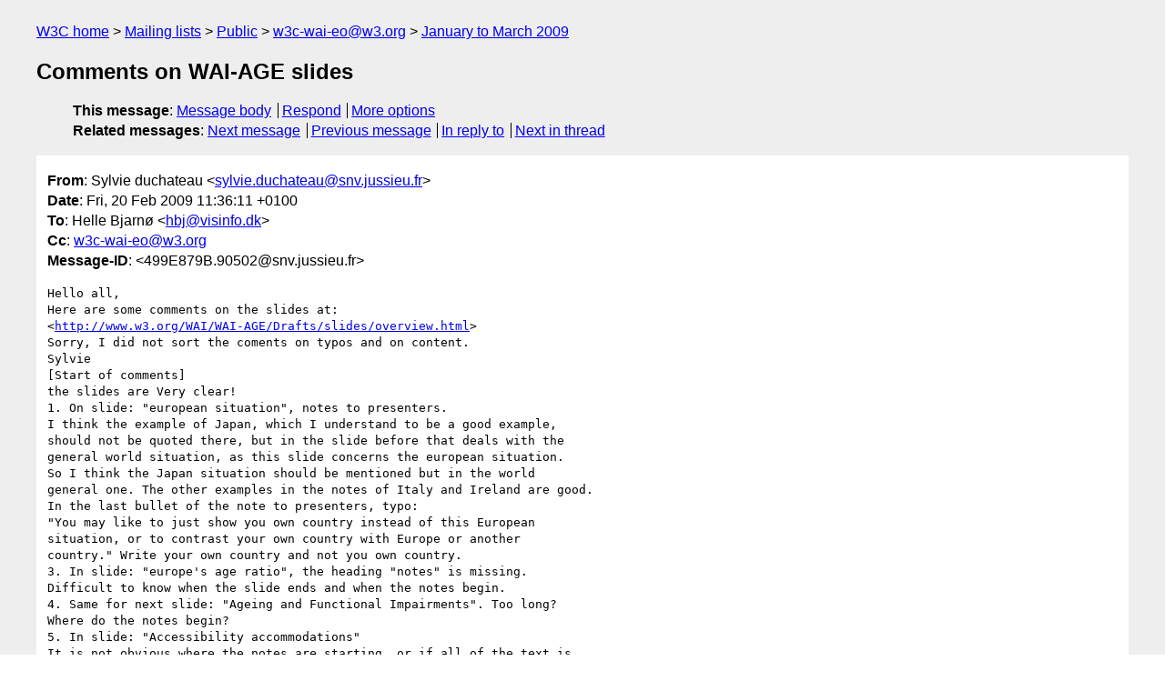

--- FILE ---
content_type: text/html
request_url: https://lists.w3.org/Archives/Public/w3c-wai-eo/2009JanMar/0060.html
body_size: 3483
content:
<!DOCTYPE html>
<html xmlns="http://www.w3.org/1999/xhtml" lang="en">
<head>
<meta charset="ISO-8859-1" />
<meta name="viewport" content="width=device-width, initial-scale=1" />
<meta name="generator" content="hypermail 3.0.0, see https://github.com/hypermail-project/hypermail/" />
<title>Comments on WAI-AGE slides from Sylvie duchateau on 2009-02-20 (w3c-wai-eo@w3.org from January to March 2009)</title>
<meta name="Author" content="Sylvie duchateau (sylvie.duchateau&#x40;&#0115;&#0110;&#0118;&#0046;&#0106;&#0117;&#0115;&#0115;&#0105;&#0101;&#0117;&#0046;&#0102;&#0114;)" />
<meta name="Subject" content="Comments on WAI-AGE slides" />
<meta name="Date" content="2009-02-20" />
<link rel="stylesheet" title="Normal view" href="/assets/styles/public.css" />
<link rel="help" href="/Help/" />
<link rel="start" href="../" title="w3c-wai-eo@w3.org archives" />
<script defer="defer" src="/assets/js/archives.js"></script>
</head>
<body class="message">
<header class="head">
<nav class="breadcrumb" id="upper">
  <ul>
    <li><a href="https://www.w3.org/">W3C home</a></li>
    <li><a href="/">Mailing lists</a></li>
    <li><a href="../../">Public</a></li>
    <li><a href="../" rel="start">w3c-wai-eo@w3.org</a></li>
    <li><a href="./" rel="contents">January to March 2009</a></li>
  </ul>
</nav>
<h1>Comments on WAI-AGE slides</h1>
<!-- received="Fri Feb 20 10:34:10 2009" -->
<!-- isoreceived="20090220103410" -->
<!-- sent="Fri, 20 Feb 2009 11:36:11 +0100" -->
<!-- isosent="20090220103611" -->
<!-- name="Sylvie duchateau" -->
<!-- email="sylvie.duchateau&#x40;&#0115;&#0110;&#0118;&#0046;&#0106;&#0117;&#0115;&#0115;&#0105;&#0101;&#0117;&#0046;&#0102;&#0114;" -->
<!-- subject="Comments on WAI-AGE slides" -->
<!-- id="499E879B.90502@snv.jussieu.fr" -->
<!-- charset="ISO-8859-1" -->
<!-- inreplyto="48E9FBE6442A6040BE44D6C11258A8B02EC881&#64;VFSSBS01.vfs.local" -->
<!-- expires="-1" -->
<nav id="navbar">
<ul class="links hmenu_container">
<li>
<span class="heading">This message</span>: <ul class="hmenu"><li><a href="#start" id="options1">Message body</a></li>
<li><a href="mailto:w3c-wai-eo&#x40;&#0119;&#0051;&#0046;&#0111;&#0114;&#0103;?Subject=Re%3A%20Comments%20on%20WAI-AGE%20slides&amp;In-Reply-To=%3C499E879B.90502%40snv.jussieu.fr%3E&amp;References=%3C499E879B.90502%40snv.jussieu.fr%3E">Respond</a></li>
<li><a href="#options3">More options</a></li>
</ul></li>
<li>
<span class="heading">Related messages</span>: <ul class="hmenu">
<!-- unext="start" -->
<li><a href="0061.html">Next message</a></li>
<li><a href="0059.html">Previous message</a></li>
<li><a href="0058.html">In reply to</a></li>
<!-- unextthread="start" -->
<li><a href="0062.html">Next in thread</a></li>
<!-- ureply="end" -->
</ul></li>
</ul>
</nav>
</header>
<!-- body="start" -->
<main class="mail">
<ul class="headers" aria-label="message headers">
<li><span class="from">
<span class="heading">From</span>: Sylvie duchateau &lt;<a href="mailto:sylvie.duchateau&#x40;&#0115;&#0110;&#0118;&#0046;&#0106;&#0117;&#0115;&#0115;&#0105;&#0101;&#0117;&#0046;&#0102;&#0114;?Subject=Re%3A%20Comments%20on%20WAI-AGE%20slides&amp;In-Reply-To=%3C499E879B.90502%40snv.jussieu.fr%3E&amp;References=%3C499E879B.90502%40snv.jussieu.fr%3E">sylvie.duchateau&#x40;&#0115;&#0110;&#0118;&#0046;&#0106;&#0117;&#0115;&#0115;&#0105;&#0101;&#0117;&#0046;&#0102;&#0114;</a>&gt;
</span></li>
<li><span class="date"><span class="heading">Date</span>: Fri, 20 Feb 2009 11:36:11 +0100</span></li>
<li><span class="to"><span class="heading">To</span>: Helle Bjarnø &lt;<a href="mailto:hbj&#x40;&#0118;&#0105;&#0115;&#0105;&#0110;&#0102;&#0111;&#0046;&#0100;&#0107;?Subject=Re%3A%20Comments%20on%20WAI-AGE%20slides&amp;In-Reply-To=%3C499E879B.90502%40snv.jussieu.fr%3E&amp;References=%3C499E879B.90502%40snv.jussieu.fr%3E">hbj&#x40;&#0118;&#0105;&#0115;&#0105;&#0110;&#0102;&#0111;&#0046;&#0100;&#0107;</a>&gt;
</span></li>
<li><span class="cc"><span class="heading">Cc</span>: <a href="mailto:w3c-wai-eo&#x40;&#0119;&#0051;&#0046;&#0111;&#0114;&#0103;?Subject=Re%3A%20Comments%20on%20WAI-AGE%20slides&amp;In-Reply-To=%3C499E879B.90502%40snv.jussieu.fr%3E&amp;References=%3C499E879B.90502%40snv.jussieu.fr%3E">w3c-wai-eo&#x40;&#0119;&#0051;&#0046;&#0111;&#0114;&#0103;</a>
</span></li>
<li><span class="message-id"><span class="heading">Message-ID</span>: &lt;499E879B.90502&#x40;&#0115;&#0110;&#0118;&#0046;&#0106;&#0117;&#0115;&#0115;&#0105;&#0101;&#0117;&#0046;&#0102;&#0114;&gt;
</span></li>
</ul>
<pre id="start" class="body">
Hello all,
Here are some comments on the slides at:
&lt;<a href="http://www.w3.org/WAI/WAI-AGE/Drafts/slides/overview.html">http://www.w3.org/WAI/WAI-AGE/Drafts/slides/overview.html</a>&gt;
Sorry, I did not sort the coments on typos and on content.
Sylvie
[Start of comments]
the slides are Very clear!
1. On slide: &quot;european situation&quot;, notes to presenters.
I think the example of Japan, which I understand to be a good example, 
should not be quoted there, but in the slide before that deals with the 
general world situation, as this slide concerns the european situation. 
So I think the Japan situation should be mentioned but in the world 
general one. The other examples in the notes of Italy and Ireland are good.
In the last bullet of the note to presenters, typo:
&quot;You may like to just show you own country instead of this European 
situation, or to contrast your own country with Europe or another 
country.&quot; Write your own country and not you own country.
3. In slide: &quot;europe's age ratio&quot;, the heading &quot;notes&quot; is missing. 
Difficult to know when the slide ends and when the notes begin.
4. Same for next slide: &quot;Ageing and Functional Impairments&quot;. Too long? 
Where do the notes begin?
5. In slide: &quot;Accessibility accommodations&quot;
It is not obvious where the notes are starting, or if all of the text is 
slide text. This slide may be too long to read.
In the last bullet of the slide, I think one word is missing:
Text: &quot;orientation - so users know where they and where they can go&quot;, 
add &quot;are&quot;. So it reads:
&quot;orientation - so users know where they are and where they can go&quot;.
6. In slide: &quot;Usability improvements&quot;.
It is not obvious where notes begin, if there are notes on the slide.
7. In slide: &quot;Other Observations from Literature&quot;
Suggestion: in the first list of 5 bullets, try to use the same form of 
sentences. For example, we have one bullet saying: Information overload 
was commonly identified&quot;. Next bullet says: &quot;Less technical, more 
experiential, requirements featured heavily&quot; is not a sentence anymore 
but different words. Try to harmonise.
In the second list, third bullet, the sentence does not seem to me to be 
complete, is something missing?
&quot;most of the articles considered the experiential usability factors of a 
website; very few considered the technical, or coding, aspects that may 
also assist&quot;.
Are there notes on this slide or is the whole text part of the slide?
8. On slide: &quot;Browser and application usability&quot;
Harmonise the text in writing a sentence for following bullet:
&quot;many older people still new to the Web&quot; proposal: &quot;many older people 
are still new to the Web&quot;.
In the part on guidelines, the word Accessibility is missing in: 
&quot;Authoring Tool Guidelines&quot;. Write: &quot;Authoring Tool Accessibility 
Guidelines&quot;.
I don't know if the presenting order is important, but the first time 
the guidelines are listed on the slide they are listed in the following 
order:
uAAG, ATAG, WAI-ARIA.
Then, in the explanations you find them in the order:
UAAG, WAI-ARIA and ATAG. May be the order should be harmonised?
9. In slide: &quot;Ongoing work for the project&quot; there is a typo in the 
notes: propjet instead of project.
10. In &quot;become involved&quot;, not clear where the notes begin.
11. In slide: &quot;Research needed&quot;. I don't understand what you mean with 
&quot;deep versus shallow navigation for ease of comprehension&quot;.
Where do notes begin on this slide?
That's all for my comments.

Helle Bjarnø a écrit :
&gt; 
&gt; 
&gt; Re. the slide: &quot;European situation. An increasing older population. 
&gt; EuroStat forecast the following changes&quot;
&gt; 
&gt; Are the numbers for 2010 a forecast, and if yes should we note the 
&gt; percentage of today on the slide in order to be able to compare the 
&gt; increase?
&gt; 
&gt;  
&gt; 
&gt;  
&gt; 
&gt; Sincerely
&gt; 
&gt; Helle Bjarnø
&gt; 
&gt; Visual Impairment Knowledge Centre
&gt; 
&gt; Rymarksvej 1, 2900 Hellerup, Denmark
&gt; 
&gt; Phone: +45 39 46 01 01
&gt; 
&gt; fax: +45 39 61 94 14
&gt; 
&gt; e-mail <a href="mailto:hbj&#x40;&#0118;&#0105;&#0115;&#0105;&#0110;&#0102;&#0111;&#0046;&#0100;&#0107;?Subject=Re%3A%20Comments%20on%20WAI-AGE%20slides&amp;In-Reply-To=%3C499E879B.90502%40snv.jussieu.fr%3E&amp;References=%3C499E879B.90502%40snv.jussieu.fr%3E">hbj&#x40;&#0118;&#0105;&#0115;&#0105;&#0110;&#0102;&#0111;&#0046;&#0100;&#0107;</a>
&gt; 
&gt; Direct phone: +45 39 46 01 04
&gt; 
&gt; Mobile: +45 20 43 43 47
&gt; 
&gt; www.visinfo.dk
&gt; 
&gt;  
&gt; 
&gt; 
&gt; ------------------------------------------------------------------------
&gt; 
&gt; 
&gt; Ce message entrant est certifié sans virus connu.
&gt; Analyse effectuée par AVG - www.avg.fr 
&gt; Version: 8.0.237 / Base de données virale: 270.11.0/1959 - Date: 02/18/09 20:55:00
&gt; 

-- 
Sylvie Duchateau
Association BrailleNet
Tél.: +33(0] 1 44 27 26 25	Fax : +33 (0) 1 44 27 34 49
Web : <a href="http://www.accessiweb.org">http://www.accessiweb.org</a>
</pre>
<p class="received"><span class="heading">Received on</span> Friday, 20 February 2009 10:34:10 UTC</p>
</main>
<!-- body="end" -->
<footer class="foot">
<nav id="navbarfoot">
<ul class="links hmenu_container">
<li><span class="heading">This message</span>: <span class="message_body"><a href="#start">Message body</a></span></li>
<!-- lnext="start" -->
<li><span class="heading">Next message</span>: <a href="0061.html">Marco Bertoni: "Regrets for 20 Feb 2009 Teleconference"</a></li>
<li><span class="heading">Previous message</span>: <a href="0059.html">William Loughborough: "wai-age slides"</a></li>
<li><span class="heading">In reply to</span>: <a href="0058.html">Helle Bjarn&#0248;: "RE: EO WAI-AGE slides"</a></li>
<!-- lnextthread="start" -->
<li><span class="heading">Next in thread</span>: <a href="0062.html">Anna.Zhuang@nokia.com: "WAI-AGE slides and beyond"</a></li>
<!-- lreply="end" -->
</ul>
<ul class="links hmenu_container">
<li id="options3"><span class="heading">Mail actions</span>: <ul class="hmenu"><li><a href="mailto:w3c-wai-eo&#x40;&#0119;&#0051;&#0046;&#0111;&#0114;&#0103;?Subject=Re%3A%20Comments%20on%20WAI-AGE%20slides&amp;In-Reply-To=%3C499E879B.90502%40snv.jussieu.fr%3E&amp;References=%3C499E879B.90502%40snv.jussieu.fr%3E">respond to this message</a></li>
<li><a href="mailto:w3c-wai-eo&#x40;&#0119;&#0051;&#0046;&#0111;&#0114;&#0103;">mail a new topic</a></li></ul></li>
<li><span class="heading">Contemporary messages sorted</span>: <ul class="hmenu"><li><a href="index.html#msg60">by date</a></li>
<li><a href="thread.html#msg60">by thread</a></li>
<li><a href="subject.html#msg60">by subject</a></li>
<li><a href="author.html#msg60">by author</a></li>
</ul></li>
<li><span class="heading">Help</span>: <ul class="hmenu">
    <li><a href="/Help/" rel="help">how to use the archives</a></li>
    <li><a href="https://www.w3.org/Search/Mail/Public/search?type-index=w3c-wai-eo&amp;index-type=t">search the archives</a></li>
</ul>
</li>
</ul>
</nav>
<!-- trailer="footer" -->
<p class="colophon">
This archive was generated by <a href="https://github.com/hypermail-project/hypermail/">hypermail 3.0.0</a>: Thursday, 13 July 2023 18:27:31 UTC
</p>
</footer>
</body>
</html>
